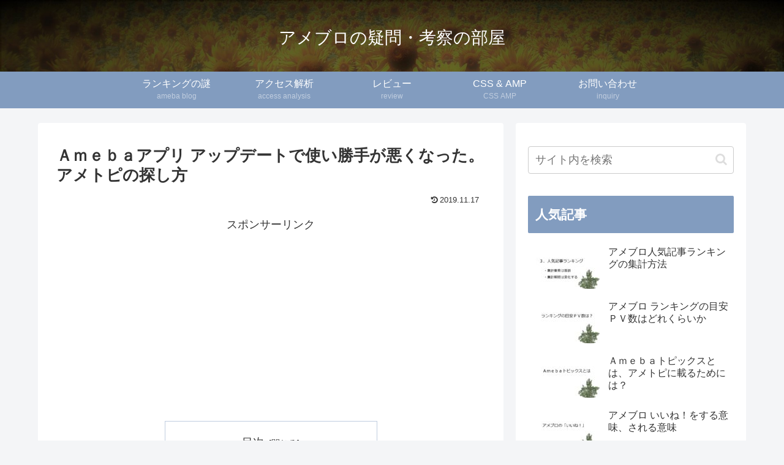

--- FILE ---
content_type: text/html; charset=utf-8
request_url: https://www.google.com/recaptcha/api2/aframe
body_size: 268
content:
<!DOCTYPE HTML><html><head><meta http-equiv="content-type" content="text/html; charset=UTF-8"></head><body><script nonce="ZU3w6zxdB2WrlxDMllDeUw">/** Anti-fraud and anti-abuse applications only. See google.com/recaptcha */ try{var clients={'sodar':'https://pagead2.googlesyndication.com/pagead/sodar?'};window.addEventListener("message",function(a){try{if(a.source===window.parent){var b=JSON.parse(a.data);var c=clients[b['id']];if(c){var d=document.createElement('img');d.src=c+b['params']+'&rc='+(localStorage.getItem("rc::a")?sessionStorage.getItem("rc::b"):"");window.document.body.appendChild(d);sessionStorage.setItem("rc::e",parseInt(sessionStorage.getItem("rc::e")||0)+1);localStorage.setItem("rc::h",'1768842274900');}}}catch(b){}});window.parent.postMessage("_grecaptcha_ready", "*");}catch(b){}</script></body></html>